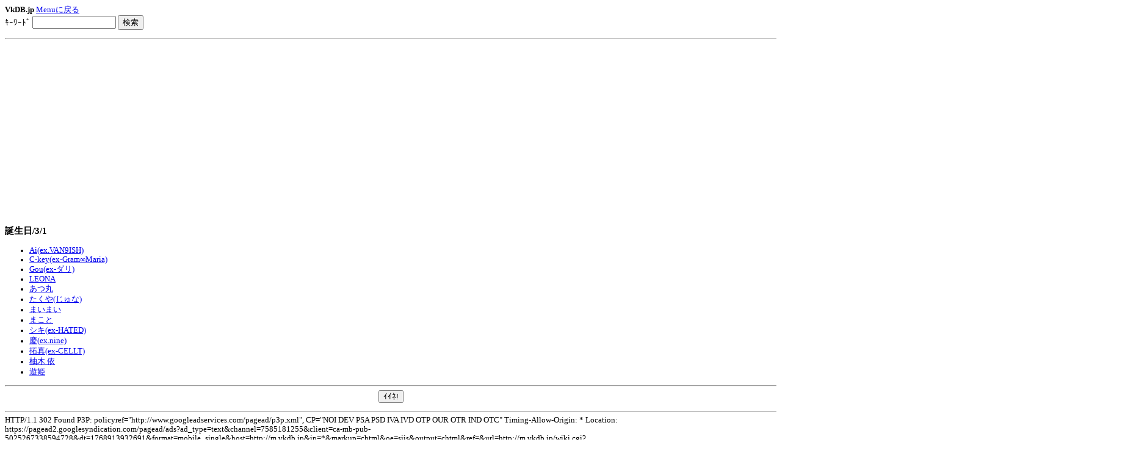

--- FILE ---
content_type: text/html;charset=Shift_JIS
request_url: https://m.vkdb.jp/wiki.cgi?action=CATEGORY&category=%C3%C2%C0%B8%C6%FC%2F3%2F1
body_size: 2437
content:
<html>
<head>
	<title>カテゴリ:誕生日/3/1 | V系バンドの経歴まとめサイト - vkdb（ブイケーデービー）</title>

<link rel="image_src" href="/img/vkdb_____full2r.png" />
<script async src="//pagead2.googlesyndication.com/pagead/js/adsbygoogle.js"></script>
<script>
     (adsbygoogle = window.adsbygoogle || []).push({
          google_ad_client: "ca-pub-5025267338594728",
          enable_page_level_ads: true
     });
</script>
</head>
<body style="font-size:small;font-size:0.8em;">
<b>VkDB.jp</b> <a href="m_index.htm">Menuに戻る</a><br>

<form method="GET" action="http://www.vkdb.jp/search/msearch.cgi">
ｷｰﾜｰﾄﾞ
<input type="TEXT" name="query" size="15">
<input type="SUBMIT" value="検索">
<input type="HIDDEN" name="num" value="10">
</form>
<hr>
<h3>誕生日/3/1</h3>
<ul>
<li><a href="Ai%28ex%2EVAN9ISH%29.html" class='wikipage'>Ai(ex.VAN9ISH)</a></li>
<li><a href="C%2Dkey%28ex%2DGram%A1%E7Maria%29.html" class='wikipage'>C-key(ex-Gram∞Maria)</a></li>
<li><a href="Gou%28ex%2D%A5%C0%A5%EA%29.html" class='wikipage'>Gou(ex-ダリ)</a></li>
<li><a href="LEONA.html" class='wikipage'>LEONA</a></li>
<li><a href="%A4%A2%A4%C4%B4%DD.html" class='wikipage'>あつ丸</a></li>
<li><a href="%A4%BF%A4%AF%A4%E4%28%A4%B8%A4%E5%A4%CA%29.html" class='wikipage'>たくや(じゅな)</a></li>
<li><a href="%A4%DE%A4%A4%A4%DE%A4%A4.html" class='wikipage'>まいまい</a></li>
<li><a href="%A4%DE%A4%B3%A4%C8.html" class='wikipage'>まこと</a></li>
<li><a href="%A5%B7%A5%AD%28ex%2DHATED%29.html" class='wikipage'>シキ(ex-HATED)</a></li>
<li><a href="%B7%C4%28ex%2Enine%29.html" class='wikipage'>慶(ex.nine)</a></li>
<li><a href="%C2%F3%BF%BF%28ex%2DCELLT%29.html" class='wikipage'>拓真(ex-CELLT)</a></li>
<li><a href="%CD%AE%CC%DA+%B0%CD.html" class='wikipage'>柚木 依</a></li>
<li><a href="%CD%B7%C9%B1.html" class='wikipage'>遊姫</a></li>
</ul>

<hr>
<center>
<form action="http://m.mixi.jp/create_favorite.pl?guid=ON" method="POST" >
	<input type="hidden" name="service_key" value="066a03c430c79d9863e6a5b145b680fa8d15d1ea" />
	<input type="hidden" name="title" value="カテゴリ:誕生日/3/1 | V系バンドの経歴まとめサイト - vkdb（ブイケーデービー）" />
	<input type="hidden" name="primary_url" value="https://www.vkdb.jp/.html" />
	<input type="hidden" name="mobile_url" value="https://m.vkdb.jp/.html" />
	<input type="submit" value="ｲｲﾈ!" />
</form>
</center>
<hr>
<!-- ad --><!-- gad -->HTTP/1.1 302 Found
P3P: policyref="http://www.googleadservices.com/pagead/p3p.xml", CP="NOI DEV PSA PSD IVA IVD OTP OUR OTR IND OTC"
Timing-Allow-Origin: *
Location: https://pagead2.googlesyndication.com/pagead/ads?ad_type=text&channel=7585181255&client=ca-mb-pub-5025267338594728&dt=1768913932691&format=mobile_single&host=http://m.vkdb.jp&ip=*&markup=chtml&oe=sjis&output=chtml&ref=&url=http://m.vkdb.jp/wiki.cgi?action=CATEGORY&category=%25C3%25C2%25C0%25B8%25C6%25FC%252F3%252F1&useragent=Mozilla/5.0%20(Macintosh;%20Intel%20Mac%20OS%20X%2010_15_7)%20AppleWebKit/537.36%20(KHTML,%20like%20Gecko)%20Chrome/131.0.0.0%20Safari/537.36;%20ClaudeBot/1.0;%<a href="/cdn-cgi/l/email-protection" class="__cf_email__" data-cfemail="80b2b0abe3ece1f5e4e5e2eff4c0e1eef4e8f2eff0e9e3aee3efed">[email&#160;protected]</a>)
Content-Type: text/html; charset=Shift_JIS
X-Content-Type-Options: nosniff
Date: Tue, 20 Jan 2026 12:58:52 GMT
Server: cafe
Content-Length: 0
X-XSS-Protection: 0
Connection: close

<!-- /gad --><img src="http://le.nakanohito.jp/le/1/?id=167782&amp;h=bc8a&amp;guid=ON&amp;ref=&amp;url=http%3A%2F%2Fm%2Evkdb%2Ejp%2Fwiki%2Ecgi&amp;ch=EUC-JP&amp;sb=%A5%AB%A5%C6%A5%B4%A5%EA%3A%C3%C2%C0%B8%C6%FC%2F3%2F1&amp;from=pl&amp;lt=3" width="1" height="1" alt="ｷﾈﾂﾓ･｢･ｯ･ｻ･ｹｲﾏ" border="0" /><!-- /ad -->
<hr>
<form method="GET" action="http://www.vkdb.jp/search/msearch.cgi">
ｷｰﾜｰﾄﾞ
<input type="TEXT" name="query" size="15">
<input type="SUBMIT" value="検索">
<input type="HIDDEN" name="num" value="10">
</form>
<hr>

	<a href="m_index.htm">Menuに戻る</a><br>
<hr>

<div class="footer">
	<div>
		<!-- 管理者の情報 -->
		
			Copyright (C) 2003-2025
			
				kuwa
			
			<br>
		
		Special Thanks RoxiteNet<br>

		<!-- FSWikiのバージョン情報 -->
		Powered by <a href="http://fswiki.sourceforge.jp/cgi-bin/wiki.cgi">FreeStyleWiki3.6.3</a>
		<br>
		and <a href="http://cloud.sakura.ad.jp/" target="_top">さくらのクラウド</a>
	</div>
</div>



<!-- ADSENSE -->

本日:<IMG src="http://cgi25.plala.or.jp/ulbperl/fstat/fcount.cgi?LOG=vkdb&MODE=t&DIGIT=7&FONT=yuri&REF=noscript&SCR=-" width="77" height="29" border="0" alt="本日"><br>
<script data-cfasync="false" src="/cdn-cgi/scripts/5c5dd728/cloudflare-static/email-decode.min.js"></script><script defer src="https://static.cloudflareinsights.com/beacon.min.js/vcd15cbe7772f49c399c6a5babf22c1241717689176015" integrity="sha512-ZpsOmlRQV6y907TI0dKBHq9Md29nnaEIPlkf84rnaERnq6zvWvPUqr2ft8M1aS28oN72PdrCzSjY4U6VaAw1EQ==" data-cf-beacon='{"version":"2024.11.0","token":"ad308e8aa9fc4582b752ff3db00d1193","r":1,"server_timing":{"name":{"cfCacheStatus":true,"cfEdge":true,"cfExtPri":true,"cfL4":true,"cfOrigin":true,"cfSpeedBrain":true},"location_startswith":null}}' crossorigin="anonymous"></script>
</body>
</html>


--- FILE ---
content_type: text/html; charset=utf-8
request_url: https://www.google.com/recaptcha/api2/aframe
body_size: 267
content:
<!DOCTYPE HTML><html><head><meta http-equiv="content-type" content="text/html; charset=UTF-8"></head><body><script nonce="JyLcI21PHUnq7uP4utpPkg">/** Anti-fraud and anti-abuse applications only. See google.com/recaptcha */ try{var clients={'sodar':'https://pagead2.googlesyndication.com/pagead/sodar?'};window.addEventListener("message",function(a){try{if(a.source===window.parent){var b=JSON.parse(a.data);var c=clients[b['id']];if(c){var d=document.createElement('img');d.src=c+b['params']+'&rc='+(localStorage.getItem("rc::a")?sessionStorage.getItem("rc::b"):"");window.document.body.appendChild(d);sessionStorage.setItem("rc::e",parseInt(sessionStorage.getItem("rc::e")||0)+1);localStorage.setItem("rc::h",'1768913943455');}}}catch(b){}});window.parent.postMessage("_grecaptcha_ready", "*");}catch(b){}</script></body></html>